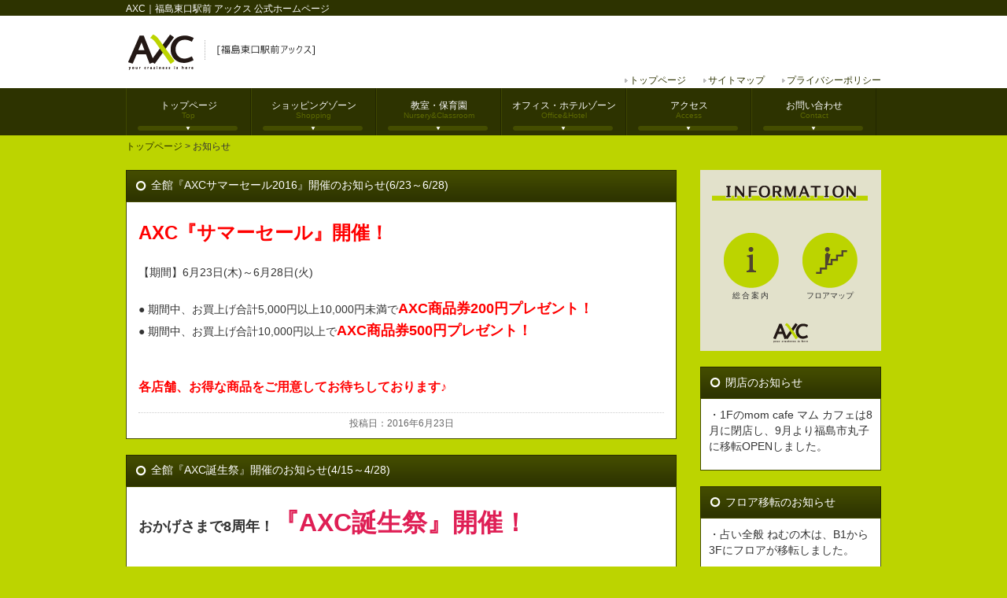

--- FILE ---
content_type: text/html; charset=UTF-8
request_url: http://www.axc-fukushima.jp/information/page/10
body_size: 6097
content:
<!DOCTYPE html>
<html lang="ja">
<head>
<meta charset="UTF-8" />
<title>お知らせ | AXC｜福島東口駅前 アックス - Part 10</title>
<link rel="stylesheet" href="http://www.axc-fukushima.jp/wp-content/themes/tpl_068/style.css" />
<link rel="alternate" type="application/rss+xml" title="RSS 2.0" href="http://www.axc-fukushima.jp/feed" />
<link rel="pingback" href="http://www.axc-fukushima.jp/xmlrpc.php" />
<!--[if lt IE 9]>
<script src="http://html5shiv.googlecode.com/svn/trunk/html5.js" type="text/javascript"></script>
<![endif]-->
<!--[if lte IE 6.0]>
<script type="text/javascript" src="http://www.axc-fukushima.jp/wp-content/themes/tpl_068/script/DD_belatedPNG.js"></script>
<script type="text/javascript">
    /* EXAMPLE */
    DD_belatedPNG.fix('.png');
</script>
<![endif]-->
<script src="http://www.axc-fukushima.jp/wp-content/themes/tpl_068/script/jquery-1.7.2.min.js"></script>
<script src="http://www.axc-fukushima.jp/wp-content/themes/tpl_068/script/yuga.js"></script>
<script src="http://www.axc-fukushima.jp/wp-content/themes/tpl_068/script/tabpanel.js"></script>
<script src="http://www.axc-fukushima.jp/wp-content/themes/tpl_068/script/opacity-rollover2.1.js"></script>
<link rel="alternate" type="application/rss+xml" title="AXC｜福島東口駅前 アックス &raquo; お知らせ カテゴリーのフィード" href="http://www.axc-fukushima.jp/information/feed" />
<link rel='stylesheet' id='wp-pagenavi-css'  href='http://www.axc-fukushima.jp/wp-content/plugins/wp-pagenavi/pagenavi-css.css?ver=2.70' type='text/css' media='all' />
<link rel='stylesheet' id='jquery.lightbox.min.css-css'  href='http://www.axc-fukushima.jp/wp-content/plugins/wp-jquery-lightbox/styles/lightbox.min.css?ver=1.4' type='text/css' media='all' />
<script type='text/javascript' src='http://www.axc-fukushima.jp/wp-includes/js/jquery/jquery.js?ver=1.8.3'></script>

<!-- All in One SEO Pack 1.6.15.3 by Michael Torbert of Semper Fi Web Design[65,126] -->
<meta name="description" content="お知らせ" />
<link rel="canonical" href="http://www.axc-fukushima.jp/information/page/10/" />
<!-- /all in one seo pack -->
<link rel="alternate" media="handheld" type="text/html" href="http://www.axc-fukushima.jp/information/page/10" />
</head>
<body class="archive paged category category-information category-2 paged-10 category-paged-10">

<div id="wrapper">
<header>
<hgroup>
<h1>AXC｜福島東口駅前 アックス 公式ホームページ</h1>
<h2><a href="http://www.axc-fukushima.jp" title="AXC｜福島東口駅前 アックス"><img src="http://www.axc-fukushima.jp/wp-content/themes/tpl_068/img/title.png" width="245" height="49" alt="AXC｜福島東口駅前 アックス" class="png" /></a></h2>
</hgroup>
<ul id="menu-header" class="header"><li id="menu-item-18" class="menu-item menu-item-type-custom menu-item-object-custom menu-item-home menu-item-18"><a title="トップページ" href="http://www.axc-fukushima.jp/">トップページ</a></li>
<li id="menu-item-19" class="menu-item menu-item-type-taxonomy menu-item-object-category menu-item-19"><a title="サイトマップ" href="http://www.axc-fukushima.jp/sitemap">サイトマップ</a></li>
<li id="menu-item-20" class="menu-item menu-item-type-taxonomy menu-item-object-category menu-item-20"><a title="プライバシーポリシー" href="http://www.axc-fukushima.jp/privacy">プライバシーポリシー</a></li>
</ul></header>
<nav>
<ul id="menu-global" class="menu"><li id="menu-item-21" class="menu-item menu-item-type-custom menu-item-object-custom menu-item-home menu-item-21"><a title="Top" href="http://www.axc-fukushima.jp/">トップページ<br /><span class="cat_description">Top</span></a></li>
<li id="menu-item-25" class="menu-item menu-item-type-taxonomy menu-item-object-category menu-item-25"><a title="Shopping" href="http://www.axc-fukushima.jp/shopping">ショッピングゾーン<br /><span class="cat_description">Shopping</span></a></li>
<li id="menu-item-26" class="menu-item menu-item-type-taxonomy menu-item-object-category menu-item-26"><a title="Nursery&amp;Classroom" href="http://www.axc-fukushima.jp/nurseryclassroom">教室・保育園<br /><span class="cat_description">Nursery&#038;Classroom</span></a></li>
<li id="menu-item-24" class="menu-item menu-item-type-taxonomy menu-item-object-category menu-item-24"><a title="Office&amp;Hotel" href="http://www.axc-fukushima.jp/hoteloffice">オフィス・ホテルゾーン<br /><span class="cat_description">Office&#038;Hotel</span></a></li>
<li id="menu-item-23" class="menu-item menu-item-type-taxonomy menu-item-object-category menu-item-23"><a title="Access" href="http://www.axc-fukushima.jp/access">アクセス<br /><span class="cat_description">Access</span></a></li>
<li id="menu-item-22" class="menu-item menu-item-type-taxonomy menu-item-object-category menu-item-22"><a title="Contact" href="http://www.axc-fukushima.jp/contact">お問い合わせ<br /><span class="cat_description">Contact</span></a></li>
</ul></nav>
<p id="pankz"><!-- Breadcrumb NavXT 4.3.0 -->
<a title="AXC｜福島東口駅前 アックス" href="http://www.axc-fukushima.jp">トップページ</a> &gt; お知らせ</p><div id="contents">
<div id="main">
<!-- お知らせ -->
<article class="mainpost">
<section class="entry">
<h2><a href="http://www.axc-fukushima.jp/information/672.html">全館『AXCサマーセール2016』開催のお知らせ(6/23～6/28)</a></h2>
<p><span style="color: #ff0000;"> <span style="font-size: x-large;"><strong>AXC『サマーセール』開催！</strong></span></span></p>
<p>【期間】6月23日(木)～6月28日(火)</p>
<p>● 期間中、お買上げ合計5,000円以上10,000円未満で<strong><span style="color: #ff0000; font-size: large;">AXC商品券200円プレゼント！</span><br />
</strong>● 期間中、お買上げ合計10,000円以上で<span style="color: #ff0000; font-size: large;"><strong>AXC商品券500円プレゼント！<br />
</strong></span></p>
<p><span style="color: #ff0000; font-size: medium;"><strong><br />
各店舗、お得な商品をご用意してお待ちしております♪</strong></span></p>
<aside>
<p>投稿日：2016年6月23日</p>
</aside>
</section>
</article>
<article class="mainpost">
<section class="entry">
<h2><a href="http://www.axc-fukushima.jp/information/655.html">全館『AXC誕生祭』開催のお知らせ(4/15～4/28)</a></h2>
<p><span style="font-size: large;"><strong>おかげさまで8周年！</strong></span><span style="color: #df1f55; font-size: xx-large;"><strong>『AXC誕生祭』開催！</strong></span></p>
<p>&nbsp;</p>
<p><span style="font-size: x-large;"><strong>第1弾：4月15日(金)～4月21日(木)</strong></span></p>
<p><span style="font-size: medium;"><span style="color: #339966;"><strong>4月15日(金)限定！</strong></span><br />
●</span><span style="font-size: medium;">3,000円以上お買上げの方、<span style="color: #ff0000; font-size: large;"><strong>先着80名様に『春の花小鉢』プレゼント‼</strong></span></span></p>
<p><span style="font-size: medium;"><strong><span style="color: #339966;">4月15日(金)～21日(木)の期間中</span></strong><br />
●</span><span style="font-size: medium;">お買上げ合計5,000円以上10,000円未満で<span style="color: #ff0000; font-size: large;"><strong>AXC商品券200円プレゼント！<br />
</strong></span>●お買上げ合計10,000円以上で<span style="color: #ff0000; font-size: large;"><strong>AXC商品券500円プレゼント！</strong></span></span></p>
<p>&nbsp;</p>
<p><span style="font-size: x-large;"><strong>第2弾：4月22日(金)～4月28日(木)</strong></span></p>
<p><span style="font-size: medium;"><span style="color: #339966;"><strong>4月22日(金)～4月28日(木)の期間中</strong></span><br />
●5</span><span style="font-size: medium;">,000円以上お買上げ毎に、<span style="color: #ff0000; font-size: large;"><strong>抽選で80名様に『保冷(クール)バック』プレゼント‼</strong></span></span></p>
<p>詳しくはチラシをご覧下さい。</p>
<p><a href="http://www.axc-fukushima.jp/wp-content/uploads/2016/04/c43dcc6dc32bfa1eef8a38972320c47c.jpg" rel="lightbox[655]"><img src="http://www.axc-fukushima.jp/wp-content/uploads/2016/04/c43dcc6dc32bfa1eef8a38972320c47c-200x283.jpg" alt="AXC誕生祭(表)" width="200" height="283" class="alignleft size-medium wp-image-664 over2" style="border: solid 1px lightgray;" /></a> <a href="http://www.axc-fukushima.jp/wp-content/uploads/2016/04/c457b13e01213dd1e4b09516ef44ff5e.jpg" rel="lightbox[655]"><img src="http://www.axc-fukushima.jp/wp-content/uploads/2016/04/c457b13e01213dd1e4b09516ef44ff5e-200x283.jpg" alt="AXC誕生祭(裏)" width="200" height="283" class="alignleft size-medium wp-image-665 over2" style="border: solid 1px lightgray;" /></a></p>
<aside>
<p>投稿日：2016年4月15日</p>
</aside>
</section>
</article>
<article class="mainpost">
<section class="entry">
<h2><a href="http://www.axc-fukushima.jp/information/646.html">全館『春の感謝祭』開催のお知らせ(3/10～3/15)</a></h2>
<p><span style="color: #ff99cc;"> <span style="font-size: x-large;"><strong>AXC『春の感謝祭』開催！</strong></span></span></p>
<p>【期間】3月10日(木)～3月15日(火)</p>
<p>● 期間中、お買上げ合計5,000円以上10,000円未満で<strong><span style="color: #ff0000; font-size: large;">AXC商品券200円プレゼント！</span><br />
</strong>● 期間中、お買上げ合計10,000円以上で<span style="color: #ff0000; font-size: large;"><strong>AXC商品券500円プレゼント！<br />
</strong></span></p>
<p><span style="font-size: medium;"><strong><span style="color: #ff6600;"><br />
<span style="color: #ff99cc;">各店舗、お得な商品をご用意してお待ちしております♪</span></span></strong></span></p>
<aside>
<p>投稿日：2016年3月10日</p>
</aside>
</section>
</article>
<article class="mainpost">
<section class="entry">
<h2><a href="http://www.axc-fukushima.jp/information/637.html">【重要】年末年始営業時間と閉店時間変更(1月2月)のご案内</a></h2>
<p><span style="font-size: large;">【年末年始営業時間のご案内】</span></p>
<p>■12月31日(木)　10:00～17:00<br />
■1月1日(金)　休業<br />
■1月2日(土)　10:00～17:00<br />
■1月3日(日)　10:00～17:00</p>
<p>&nbsp;</p>
<p><span style="font-size: large;">【閉店時間変更のご案内(1月2月)】</span></p>
<p>また1月2月の日曜・祝日は閉店時間を19:00に変更させていただきます。</p>
<p>■1月10日(日)　10:00～19:00<br />
■1月11日(祝)　10:00～19:00<br />
■1月17日(日)　10:00～19:00<br />
■1月24日(日)　10:00～19:00<br />
■1月31日(日)　10:00～19:00<br />
■2月7日(日)　10:00～19:00<br />
■2月11日(祝)　10:00～19:00<br />
■2月14日(日)　10:00～19:00<br />
■2月21日(日)　10:00～19:00<br />
■2月28日(日)　10:00～19:00</p>
<p>&nbsp;</p>
<aside>
<p>投稿日：2015年12月3日</p>
</aside>
</section>
</article>
<article class="mainpost">
<section class="entry">
<h2><a href="http://www.axc-fukushima.jp/information/635.html">全館『クリスマスセール』開催のお知らせ(12/1～12/25)</a></h2>
<p><span style="color: #ff0000;"><strong><span style="font-size: x-large;">AXC『クリスマスセール』開催！</span></strong></span></p>
<p style="text-align: left;"><span style="font-size: large;">【期間】12月1日(火)～12月25日(金)</span></p>
<p style="text-align: left;"><span style="font-size: large;"><strong>期間中、お買上げ合計5,000円毎に抽選で合計100名様にプレゼント！</strong></span></p>
<p style="text-align: left;"><span style="color: #ff0000; font-size: large;"><strong><span style="color: #339966;">1等…</span> </strong></span><span style="color: #339966; font-size: large;"><strong>AXC商品券5,000円分+年末ジャンボ宝くじ1枚</strong></span></p>
<p style="text-align: left;"><span style="color: #339966; font-size: large;"><strong>2等…AXC商品券3,000円分+年末ジャンボ宝くじ1枚</strong></span></p>
<p style="text-align: left;"><span style="color: #339966; font-size: large;"><strong>3等…AXC商品券1,000円分+年末ジャンボ宝くじ1枚</strong></span></p>
<p>&nbsp;</p>
<aside>
<p>投稿日：2015年12月1日</p>
</aside>
</section>
</article>
<article class="mainpost">
<section class="entry">
<h2><a href="http://www.axc-fukushima.jp/information/631.html">全館『にこにこ市』開催のお知らせ(11/24～11/27)</a></h2>
<p><span style="font-size: medium;"><strong>お得がいっぱい！笑顔もいっぱい！</strong></span><br />
<span style="color: #ff0000; font-size: x-large;"><strong>AXC『にこにこ市』開催！</strong></span></p>
<p>【期間】11月24日(火)～11月27日(金)</p>
<p>● 期間中、お買上げ合計5,000円以上10,000円未満で<strong><span style="color: #ff0000; font-size: large;">AXC商品券200円プレゼント！</span><br />
</strong>● 期間中、お買上げ合計10,000円以上で<span style="color: #ff0000; font-size: large;"><strong>AXC商品券500円プレゼント！</strong></span></p>
<aside>
<p>投稿日：2015年11月24日</p>
</aside>
</section>
</article>
<article class="mainpost">
<section class="entry">
<h2><a href="http://www.axc-fukushima.jp/information/624.html">全館『秋の感謝祭』開催のお知らせ(10/15~10/20)</a></h2>
<p><span style="color: #ff6600;"> <span style="font-size: x-large;"><strong>AXC『秋の感謝祭』開催！</strong></span></span></p>
<p>【期間】10月15日(木)～10月20日(火)</p>
<p>● 期間中、お買上げ合計5,000円以上10,000円未満で<strong><span style="color: #ff0000; font-size: large;">AXC商品券200円プレゼント！</span><br />
</strong>● 期間中、お買上げ合計10,000円以上で<span style="color: #ff0000; font-size: large;"><strong>AXC商品券500円プレゼント！<br />
</strong></span></p>
<p><span style="font-size: medium;"><strong><span style="color: #ff6600;"><br />
各店舗、お得な商品をご用意してお待ちしております♪</span></strong></span></p>
<aside>
<p>投稿日：2015年10月15日</p>
</aside>
</section>
</article>
<article class="mainpost">
<section class="entry">
<h2><a href="http://www.axc-fukushima.jp/information/620.html">全館『にこにこ市』開催のお知らせ(9/28~9/30)</a></h2>
<p><span style="font-size: medium;"><strong>お得がいっぱい！笑顔もいっぱい！</strong></span><br />
<span style="color: #ff0000; font-size: x-large;"><strong>AXC『にこにこ市』開催！</strong></span></p>
<p>【期間】9月28日(月)～9月30日(水)</p>
<p>● 期間中、お買上げ合計5,000円以上10,000円未満で<strong><span style="color: #ff0000; font-size: large;">AXC商品券200円プレゼント！</span><br />
</strong>● 期間中、お買上げ合計10,000円以上で<span style="color: #ff0000; font-size: large;"><strong>AXC商品券500円プレゼント！</strong></span></p>
<aside>
<p>投稿日：2015年9月28日</p>
</aside>
</section>
</article>
<article class="mainpost">
<section class="entry">
<h2><a href="http://www.axc-fukushima.jp/information/600.html">全館『AXC誕生祭』開催のお知らせ(4/16~4/25)</a></h2>
<p><span style="font-size: large;"><strong><span style="color: #000000;">おかげさまで7周年！</span></strong></span></p>
<p><span style="color: #df1f55; font-size: xx-large;"><strong>『AXC誕生祭』開催！</strong></span><strong><span style="color: #df1f55; font-size: large;">4月16日(木)～4月25日(金)</span></strong></p>
<p><span style="font-size: medium;"><span style="color: #339966;"><strong>16日(木)限定！</strong></span><br />
●</span><span style="font-size: medium;">3,000円以上お買上げの方、<span style="color: #ff0000; font-size: large;"><strong>先着70名様に『春の花小鉢』プレゼント‼</strong></span></span></p>
<p><span style="font-size: medium;"><strong><span style="color: #339966;">4月16日(木)～25日(金)の期間中</span></strong><br />
●</span><span style="font-size: medium;">お買上げ合計5,000円以上10,000円未満で<span style="color: #ff0000; font-size: large;"><strong>AXC商品券200円プレゼント！<br />
</strong></span>●お買上げ合計10,000円以上で<span style="color: #ff0000; font-size: large;"><strong>AXC商品券500円プレゼント！</strong></span></span></p>
<p>詳しくはチラシをご覧下さい。</p>
<p><span style="font-size: large;"><strong><span style="color: #000000;"><a href="http://www.axc-fukushima.jp/wp-content/uploads/2015/04/2cc600d92f18171f32fd49ff8ace8b3a.jpg" rel="lightbox[600]"><img src="http://www.axc-fukushima.jp/wp-content/uploads/2015/04/2cc600d92f18171f32fd49ff8ace8b3a-200x282.jpg" alt="AXC誕生祭(表)" width="200" height="282" class="alignleft size-medium wp-image-611" /></a></span></strong></span><span style="font-size: large;"><strong><span style="color: #000000;"><a href="http://www.axc-fukushima.jp/wp-content/uploads/2015/04/5a1d8948953f5685511a075d6b1872ed.jpg" rel="lightbox[600]"><img src="http://www.axc-fukushima.jp/wp-content/uploads/2015/04/5a1d8948953f5685511a075d6b1872ed-200x282.jpg" alt="AXC誕生祭(裏)" width="200" height="282" class="alignleft size-medium wp-image-612" /></a></span></strong></span></p>
<p>&nbsp;</p>
<aside>
<p>投稿日：2015年4月16日</p>
</aside>
</section>
</article>
<article class="mainpost">
<section class="entry">
<h2><a href="http://www.axc-fukushima.jp/information/578.html">【一部店舗】休業のお知らせ</a></h2>
<p>改装に伴い、一部休業中の店舗がございます。営業開始は2月初旬を予定いたしております。</p>
<p>尚、一部店舗を除き通常通り営業いたしております。</p>
<p>&nbsp;</p>
<aside>
<p>投稿日：2015年1月29日</p>
</aside>
</section>
</article>
<div class='wp-pagenavi'>
<span class='pages'>10 / 13</span><a href='http://www.axc-fukushima.jp/information/' class='first'>&laquo; 先頭</a><a href='http://www.axc-fukushima.jp/information/page/9' class='previouspostslink'>&laquo;</a><span class='extend'>...</span><a href='http://www.axc-fukushima.jp/information/page/8' class='page smaller'>8</a><a href='http://www.axc-fukushima.jp/information/page/9' class='page smaller'>9</a><span class='current'>10</span><a href='http://www.axc-fukushima.jp/information/page/11' class='page larger'>11</a><a href='http://www.axc-fukushima.jp/information/page/12' class='page larger'>12</a><span class='extend'>...</span><a href='http://www.axc-fukushima.jp/information/page/11' class='nextpostslink'>&raquo;</a><a href='http://www.axc-fukushima.jp/information/page/13' class='last'>最後 &raquo;</a>
</div>
</div>
<div id="side">


<aside>
<aside id="information">
<ul>
<li id="bt1"><a class="none" href="http://www.axc-fukushima.jp/wp-content/themes/tpl_068/img/information_202509.pdf" target="_blank"><img src="http://www.axc-fukushima.jp/wp-content/themes/tpl_068/img/bt1.png" alt="総合案内" width="70" height="70" class="btn" />総合案内</a></li>
<li id="bt2"><a class="none" href="http://www.axc-fukushima.jp/wp-content/themes/tpl_068/img/floormap_202509.pdf" target="_blank"><img src="http://www.axc-fukushima.jp/wp-content/themes/tpl_068/img/bt2.png" alt="フロアマップ" width="70" height="70" class="btn" />フロアマップ</a></li>
</ul>
</aside>
</aside>
<article class="sidepost">
<section class="entry">
<h2>閉店のお知らせ</h2><p>・1Fのmom cafe マム カフェは8月に閉店し、9月より福島市丸子に移転OPENしました。</p>
</section>
</article>
<article class="sidepost">
<section class="entry">
<h2>フロア移転のお知らせ</h2><p>・占い全般 ねむの木は、B1から3Fにフロアが移転しました。</p>
</section>
</article>
<article class="sidepost">
<section class="entry">
<h2>よくいただくご質問</h2><ul>
<li><a href="http://www.axc-fukushima.jp/contact/35.html#q1">営業時間を教えてください。</a></li>
<li><a href="http://www.axc-fukushima.jp/contact/35.html#q2">定休日を教えてください。</a></li>
<li><a href="http://www.axc-fukushima.jp/contact/35.html#q3">授乳室はありますか？</a></li>
<li><a href="http://www.axc-fukushima.jp/contact/35.html#q4">休憩するスペースはありますか？</a></li>
<li><a href="http://www.axc-fukushima.jp/contact/35.html#q5">代表電話から店舗に電話をつないでもらえますか？</a></li>
<li><a href="http://www.axc-fukushima.jp/contact/35.html#q6">駐車場はありますか？</a></li>
<li><a href="http://www.axc-fukushima.jp/contact/35.html#q7">電車の最寄り駅はどこですか？</a></li>
<li><a href="http://www.axc-fukushima.jp/contact/35.html#q8">クレジットカードを利用してお買い物できますか？</a></li>
<li><a href="http://www.axc-fukushima.jp/contact/35.html#q9">商品券を利用してお買い物できますか？</a></li>
</ul>
</section>
</article>
<article class="sidepost">
<section class="entry">
<h2>モバイルサイト</h2><p><img src="http://www.axc-fukushima.jp/wp-content/uploads/2013/04/qr.gif" alt="QRコード" width="99" height="99" class="aligncenter size-full wp-image-14" /></p>
</section>
</article>

</div></div>
<p id="pagetop"><a href="#wrapper">ページの先頭へ</a></p>
</div>
<footer>
<div id="footerUpper">
<div class="inner">
<ul id="menu-footer" class="footer"><li id="menu-item-27" class="menu-item menu-item-type-custom menu-item-object-custom menu-item-home menu-item-27"><a title="トップページ" href="http://www.axc-fukushima.jp/">トップページ</a></li>
<li id="menu-item-32" class="menu-item menu-item-type-taxonomy menu-item-object-category menu-item-32"><a title="ショッピングゾーン" href="http://www.axc-fukushima.jp/shopping">ショッピングゾーン</a></li>
<li id="menu-item-34" class="menu-item menu-item-type-taxonomy menu-item-object-category menu-item-34"><a title="教室・保育園" href="http://www.axc-fukushima.jp/nurseryclassroom">教室・保育園</a></li>
<li id="menu-item-30" class="menu-item menu-item-type-taxonomy menu-item-object-category menu-item-30"><a title="オフィス・ホテルゾーン" href="http://www.axc-fukushima.jp/hoteloffice">オフィス・ホテルゾーン</a></li>
<li id="menu-item-29" class="menu-item menu-item-type-taxonomy menu-item-object-category menu-item-29"><a title="アクセス" href="http://www.axc-fukushima.jp/access">アクセス</a></li>
<li id="menu-item-28" class="menu-item menu-item-type-taxonomy menu-item-object-category menu-item-28"><a title="お問い合わせ" href="http://www.axc-fukushima.jp/contact">お問い合わせ</a></li>
<li id="menu-item-31" class="menu-item menu-item-type-taxonomy menu-item-object-category menu-item-31"><a title="サイトマップ" href="http://www.axc-fukushima.jp/sitemap">サイトマップ</a></li>
<li id="menu-item-33" class="menu-item menu-item-type-taxonomy menu-item-object-category menu-item-33"><a title="プライバシーポリシー" href="http://www.axc-fukushima.jp/privacy">プライバシーポリシー</a></li>
</ul></div>
</div>
<div id="footerLower">
<p id="copyright"><small>Copyright &copy; 2026 <a href="http://www.axc-fukushima.jp">AXC</a>. All Rights Reserved.</small></p>
</div>
</footer>
<script type='text/javascript' src='http://www.axc-fukushima.jp/wp-content/plugins/wp-jquery-lightbox/jquery.touchwipe.min.js?ver=1.4'></script>
<script type='text/javascript'>
/* <![CDATA[ */
var JQLBSettings = {"fitToScreen":"1","resizeSpeed":"400","displayDownloadLink":"0","navbarOnTop":"0","resizeCenter":"","marginSize":"0","linkTarget":"_self","slideshowSpeed":"4000","help":"","prevLinkTitle":"\u524d\u306e\u753b\u50cf","nextLinkTitle":"\u6b21\u306e\u753b\u50cf","closeTitle":"\u30ae\u30e3\u30e9\u30ea\u30fc\u3092\u9589\u3058\u308b","image":"\u753b\u50cf ","of":"\u306e","download":"\u30c0\u30a6\u30f3\u30ed\u30fc\u30c9","pause":"(pause slideshow)","play":"(play slideshow)"};
/* ]]> */
</script>
<script type='text/javascript' src='http://www.axc-fukushima.jp/wp-content/plugins/wp-jquery-lightbox/jquery.lightbox.min.js?ver=1.4'></script>
<script type="text/javascript">

  var _gaq = _gaq || [];
  _gaq.push(['_setAccount', 'UA-40148958-1']);
  _gaq.push(['_trackPageview']);

  (function() {
    var ga = document.createElement('script'); ga.type = 'text/javascript'; ga.async = true;
    ga.src = ('https:' == document.location.protocol ? 'https://ssl' : 'http://www') + '.google-analytics.com/ga.js';
    var s = document.getElementsByTagName('script')[0]; s.parentNode.insertBefore(ga, s);
  })();

</script>
</body>
</html>

--- FILE ---
content_type: text/css
request_url: http://www.axc-fukushima.jp/wp-content/themes/tpl_068/style.css
body_size: 327
content:
/*
Theme Name: tpl_068
Theme URI: 
Description: クラウドテンプレート×HTML5×WPテーマ
Version: 1.14(2013/04)
Author: (株)オリエンタル・エージェンシー
Author URI: http://www.oriental-agc.com/
*/

@import url("css/themes.css");
@import url("css/common.css");
@import url("css/element.css");

--- FILE ---
content_type: text/css
request_url: http://www.axc-fukushima.jp/wp-content/themes/tpl_068/css/themes.css
body_size: 2158
content:
@charset "utf-8";

/* =初期設定
-------------------------------------------------------------- */

html, body, div, span, applet, object, iframe,
h1, h2, h3, h4, h5, h6, p, blockquote, pre,
a, abbr, acronym, address, big, cite, code,
del, dfn, em, font, ins, kbd, q, s, samp,
small, strike, strong, sub, sup, tt, var,
dl, dt, dd, ol, ul, li,
fieldset, form, label, legend,
table, caption, tbody, tfoot, thead, tr, th, td {
	border: 0;
	margin: 0;
	outline: 0;
	padding: 0;
	vertical-align: baseline;
}
:focus {/* remember to define focus styles! */
	outline: 0;
}


table {/* tables still need 'cellspacing="0"' in the markup */
	border-collapse: collapse;
	border-spacing: 0;
}

blockquote:before, blockquote:after,
q:before, q:after {
	content: "";
}
blockquote, q {
	quotes: "" "";
}
a img {
	border: 0;
}
article, aside, details, figcaption, figure,
footer, header, hgroup, menu, nav, section {
	display: block;
	margin: 0;
	padding: 0;
}


/* =全体
------------------------------------------------------------------------------ */

html {
	font-family: "ヒラギノ角ゴ Pro W3", "Hiragino Kaku Gothic Pro", "メイリオ", Meiryo, Osaka, "ＭＳ Ｐゴシック", "MS PGothic", sans-serif;
}
body {
	background-color: #bcd400;
	line-height: 1.6;
	color: #333;
	font-size: 90%;
	background-image: url(../img/bg.png);
	background-repeat: repeat-x;
}

#wrapper {
	width: 960px;
	margin: 0px auto 0px auto;
}
#contents {
	padding: 20px 0px;
}

/* =リンク文字設定
------------------------------------------------------------------------------ */
a {
	color:#2d3300;
	text-decoration: none;
}
a:hover {
	color:#3d4500;
	text-decoration: underline;
}

/* =ヘッダー
------------------------------------------------------------------------------ */

header {
	height: 112px;
	position: relative;
}
header h1 {
	position: absolute;
	top: 0px;
	left: 0px;
	font-size: 85%;
	font-weight: normal;
	line-height: 22px;
	color: #fff;
}
header h2 {
	position: absolute;
	top: 42px;
	left: 0px;
}
header p#tel {
	position: absolute;
	top: 40px;
	right: 0px;
}
header ul {
	position: absolute;
	bottom: 0px;
	right: 0px;
	list-style: none;
}
header ul li {
	float: left;
	margin: 0px 0px 0px 20px;
	font-size: 85%;
}

header ul li a {
	background-image: url(../img/bullet.png);
	background-repeat: no-repeat;
	background-position: left center;
	padding: 0px 0px 0px 8px;
}
header ul li a:hover {
}

/* =ナビ
------------------------------------------------------------------------------ */

nav ul {
	height: 60px;
	margin: 0px;
}

nav ul li {
	float:left;
	list-style: none;
	text-align: center;
	line-height: 1.2;
	font-size: 85%;
}

nav ul li a {
	display: block;
	width: 159px;
	height: 45px;
	background-image: url(../img/gNav_li_bg.png);
	background-repeat: no-repeat;
	background-position: 0px 0px;
	color: #fff;
	padding: 15px 0px 0px 0px;
}

nav ul li a:hover,
nav ul li.current-menu-item a,
nav ul li.current-menu-parent a,
nav ul li.current-post-ancestor a {
	color:#fff;
	background-position:0 -60px;
	text-decoration:none;
}

nav ul li span {
	display: block;
	color: #5c6800;
	font-size: 10px;
}

nav ul li a:hover span,
nav ul li.current-menu-item a span,
nav ul li.current-menu-parent a span,
nav ul li.current-post-ancestor a span {
		color: #738200;
}




/* =看板
------------------------------------------------------------------------------ */
#eyecach {

}
#eyecach img {
	vertical-align: bottom;
}

/* =メイン
------------------------------------------------------------------------------ */
#main {
	float: left;
	width: 700px;
	margin: 0px 30px 0px 0px;
}

article.mainpost {
	clear: both;
	padding: 40px 0px 0px 0px;
	margin: 0px 0px 20px 0px;
	position: relative;
}

article.mainpost section.entry {
	padding: 20px 15px 10px;
	width: 668px;
	overflow: hidden;
	border: 1px solid #444d00;
	background-color: #fff;
}
article.mainpost section.entry h2 {
	position: absolute;
	top: 0px;
	left: 0px;
	padding: 8px 0 0 32px;
	margin: 0px 0px 20px 0px;
	height: 32px;
	width: 668px;
	background:url(../img/bg-h2.png) no-repeat 0 0;
	font-size: 100%;
	font-weight: normal;
	color: #fff;
}
article.mainpost section.entry h2 a,
article.mainpost section.entry h2 a:hover {
	color: #fff;
}

article.mainpost section.entry h3 {
	padding: 0px 0px 2px 0px;
	margin: 0 0 10px 0;
	font-size: 100%;
	color: #2d3300;
	border-bottom: 1px dashed #2d3300;
	font-weight: bold;
}

article.mainpost section.entry aside {
	clear: both;
	border-top: 1px dotted #ccc;
	margin: 20px 0px 0px 0px;
	padding: 5px 0px 0px 0px;
	text-align: center;
	line-height: 1.4;
	color: #666;
	font-size: 85%;
}
article.mainpost section.entry aside p {
	margin-bottom: 0px;
}
/* =サイド
------------------------------------------------------------------------------ */

#side {
	float: right;
	width: 230px;
	line-height: 1.4;
}
article.sidepost {
	clear: both;
	margin: 0px 0px 20px 0px;
	padding: 40px 0px 0px 0px;
	position: relative;
}
article.sidepost h2 {
	position: absolute;
	top: 0px;
	left: 0px;
	padding: 10px 0 0 32px;
	margin: 0px 0px 10px 0px;
	height: 30px;
	width: 198px;
	font-size: 100%;
	font-weight: normal;
	color: #fff;
	background-image: url(../img/bg-side-h3.png);
	background-repeat: no-repeat;
}
article.sidepost section.entry {
	padding: 10px 10px 0px 10px;
	border: 1px solid #444d00;
	width: 208px;
	overflow: hidden;
	background-color: #fff;
}


#side ul {
	list-style: none;
	padding: 0px;
	margin: 0px 0px 10px 0px;
	font-size: 90%;
}
#side ul li {
	background-image: url(../img/bullet.png);
	background-repeat: no-repeat;
	background-position: left 12px;
	padding: 5px 0 5px 10px;
	margin: 0px 0 5px;
	border-bottom: dashed #393939 1px;
}
#side ul li:last-child {
	border-bottom: none;
}




/* =フッター
------------------------------------------------------------------------------ */
footer {

}

#footerUpper {
	clear: both;
	padding: 15px 0;
	overflow: hidden;
	background: #718000;
	text-align: center;
}
#footerLower {
	clear: both;
	padding: 10px;
	background: #2d3300;
	text-align: center;
}

footer ul {
	list-style: none;
	padding: 0px;
	margin: 0px;
}

footer ul li {
	display: inline;
	border-right: solid 1px #eee;
	padding: 0 10px 0 10px;
	font-size: 85%;
}
footer ul li:last-child {
	border: none;
}

footer a,
footer a:hover {
	color: #fff;
}
footer p a:hover {
	color: #fff;
}
footer p#copyright {
	color: #fff;
}



--- FILE ---
content_type: text/css
request_url: http://www.axc-fukushima.jp/wp-content/themes/tpl_068/css/common.css
body_size: 2123
content:
@charset "utf-8";

/* =段落
------------------------------------------------------------------------------ */

p {
	margin: 0px 0px 20px 0px;
}

p.indt {
	text-indent: 1em;
}

strong {
	font-weight: bold;
	font-size: 100%;
}
b {

}
em {

}

i {

}


/* =パンくず
------------------------------------------------------------------------------ */

p#pankz {
	font-size: 85%;
	margin: 5px 0px 0px 0px;
	color: #333;
}


/* =ページトップ
------------------------------------------------------------------------------ */

p#pagetop  {
	clear: both;
	float: right;
	background-image: url(../img/pagetop.gif);
	background-repeat: no-repeat;
	background-position: left center;
	padding: 0px 0px 0px 10px;
	margin: 0px 0px 5px 0px;
	font-size: 85%;
}


/* =バナー
------------------------------------------------------------------------------ */

article.banner {
	clear: both;
	margin: 0px 0px 10px 0px;
	overflow: hidden;
}

#main article.banner p {
	margin: 0;
}
/* =ニュース
------------------------------------------------------------------------------ */

p#allnews a {
	float: right;
	display: block;
	background-image: url(../img/feed.png);
	background-repeat: no-repeat;
	background-position: left center;
	padding: 0px 0px 0px 15px;
	margin: 0px 0px 10px 5px;
	font-size: 90%;
}

#main dl.news {
	float: left;
	width: 100%;
	margin: 0px 0px 20px 0px;
}
#main dl.news dt {
	width: 24%;
	float: left;
	clear: left;
	border-bottom: 1px dotted #cccccc;
	margin: 0px 0px 5px 0px;
	padding: 0px 0px 3px 0px;
}
#main dl.news dd {
	padding: 0px 0px 3px 0px;
	margin: 0px 0px 5px 24%;
	border-bottom: 1px dotted #cccccc;
}
#main dl.news dd img {
	padding-left: 3px;
}

/* =投稿画像
------------------------------------------------------------------------------ */

.aligncenter {
	display: block;
	margin: 0px auto 20px auto;

}
.alignright {
	float: right;
	margin: 0px 0px 20px 20px;

}
.alignleft {
	float: left;
	margin: 0px 20px 20px 0px;
}

/* =more
------------------------------------------------------------------------------ */

a.more-link {
	display: block;
	text-align: right;
}


/* =ページナビ
------------------------------------------------------------------------------ */
div.wp-pagenavi {
	clear: both;
	margin: 0px;
	text-align: center;
	font-size: 110%;
}
div.wp-pagenavi a,
div.wp-pagenavi a:link,
div.wp-pagenavi a:visited {
	padding: 2px 4px 2px 4px;
	margin: 2px;
	text-decoration: none;
	border: 1px solid #999999;
	color: #333333;
}

div.wp-pagenavi a:hover,
div.wp-pagenavi a:active {
	border: 1px solid #ff0000;
	color: #ff0000;
}
div.wp-pagenavi span.pages {
	padding: 2px 4px 2px 4px; 
	margin: 2px 2px 2px 2px;
	color: #333333;
	border: 1px solid #999999;
}
div.wp-pagenavi span.pages {
	padding: 2px 4px 2px 4px;
	margin: 2px;
	border: 1px solid #999999;
	color: #333333;
}
div.wp-pagenavi span.current {
	padding: 2px 4px 2px 4px;
	margin: 2px;
	font-weight: bold;
	border: 1px solid #999999;
	color: #333333;
}
div.wp-pagenavi span.extend {
	padding: 2px 4px 2px 4px;
	margin: 2px;
	border: 1px solid #999999;
	color: #333333;
}

/* =コメント
------------------------------------------------------------------------------ */

#main ul.commentlist {
	float: left;
	list-style-type: none;
	margin: 0px 0px 20px 0px;
	padding: 0px;
}
#main ul.commentlist li {
	float: left;
	background-color: #F2F2F2;
	border-top: 1px solid #c9c9c9;
	border-bottom: 1px solid #c9c9c9;
	padding: 10px 20px;
	margin: 0px 0px 10px 0px;
	width: 637px;
	background-image: none;
}
#main ul.commentlist li ul {
	margin: 10px 0px 0px 0px;
	list-style-type: none;
}
#main ul.commentlist li ul li {
	background-color: #ebebeb;
	width: 597px;
}
#main ul.commentlist li ul li ul li {
	background-color: #e3e3e3;
	width: 557px;
}
#main ul.commentlist li ul li ul li ul li {
	background-color: #dbdbdb;
	width: 517px;
}
#main ul.commentlist li ul li ul li ul li ul li {
	background-color: #d4d4d4;
	width: 477px;
}
div.comment-author img {
	margin-right: 5px;
}
div.commenttext {
	margin-top: 10px;
}
#main div.commenttext p {
	margin: 0px 0px 10px 0px;
}


/* =テーブル
------------------------------------------------------------------------------ */

table {
	clear: both;
	border-collapse: collapse;
	width: 100%;
	margin: 0px 0px 20px 0px;
}
table caption {
	font-weight: bold;
}
table th {
	background-color: #F2F2F2;
	font-weight: normal;
	border: 1px solid #aaaaaa;
	padding: 5px;
	text-align: center;
	vertical-align: top;
}
table td {
	border: 1px solid #aaaaaa;
	padding: 5px;
	text-align: left;
	vertical-align: top;
}
table thead td {
	background-color: #e5e5e5;
	text-align: center;
	vertical-align: middle;
}
table tr.odd td {
	background-color: #fafafa;
}
table tr.even td {
}

/* =リスト
------------------------------------------------------------------------------ */

#main ul {
	padding: 0px;
	margin: 0px 0px 20px 2em;
}

#main ul li {
	padding: 0px;
	margin: 0px;
}

#main ol {
	padding: 0px;
	margin: 0px 0px 20px 2.5em;
}

#main ol li {
	padding: 0px;
	margin: 0px;
}

/* =定義リスト
------------------------------------------------------------------------------ */
#main dl {
	margin: 0px 0px 20px 0px;
}

#main dl dt {
	margin: 0px 0px 0px 0px;
}

#main dl dd {
	margin: 0px 0px 0px 2em;
}


#main dl.list {
	width: 96%;
	margin: 0px 10px 10px 10px;
}

#main dl.list dt {
	width: 10%;
	float: left;
	clear: left;
	padding: 0px;
	margin: 0px;
}
#main dl.list dd {
	padding: 0px;
	margin: 0px 0px 0px 10%;
}

#main dl.list dd ol {
	margin: 10px 10px 10px 2em;
}

#main dl.list dl {
	clear: both;
	width: 100%;
	padding: 0px;
	margin: 0px;
}
#main dl.list dl dt {
	width: 20px;
	padding: 0px;
	margin: 0px;
}
#main dl.list dl dd {
	padding: 0px;
	margin: 0px 0px 0px 20px;
}

/* =googleマップ
------------------------------------------------------------------------------ */

div#map {
	margin: 0px 10px 10px;
}
.gmap {
	clear: both;
	overflow: hidden;
	text-align: center;
}
.gmap iframe {
	width: 100%;
	margin: 0 auto;
	vertical-align: bottom;
}

/* =コンタクトフォーム
------------------------------------------------------------------------------ */

#main div.wpcf7 dl {
	width: 100%;
	_zoom: 1;
	overflow: hidden;
	margin-top: 40px;
}
#main div.wpcf7 dl dt {
	width: 28%;
	float: left;
	clear: left;
	margin: 0px 10px 20px 0px;
	text-align: right;
}
#main div.wpcf7 dl dd {
	float: left;
	width: 68%;
	margin: 0px 0px 20px 10px;
}

div.wpcf7 hr {
	display: none;
}
form textarea {
	font-size: 100%;
}
/* =送信エラー */
div.wpcf7-validation-errors {
}
/* =必須エラー */
span.wpcf7-not-valid-tip {
}
/* =送信OK */
div.wpcf7-mail-sent-ok {
}

/* =ボタン
------------------------------------------------------------------------------ */

p.btn {
	margin: 0px auto 20px auto;
	font-size: 150%;
	font-weight: bold;
	text-align: center;
	width: 75%;
}

p.btn a {
	display: block;
	border: 1px solid #6db327;
	background: #f2fff3;
	padding: 10px;
	color: #6db327;
}
p.btn a:hover {
	border: 1px solid #ffc600;
	background: #fffaf2;
	text-decoration: none;
	color: #ffc600;
}

/* =自動アイコン
------------------------------------------------------------------------------ */
a[href$=".pdf"]	{ 
	background: url(../img/pdf.png) no-repeat right center;
	padding-right: 20px;
}
a[href$=".doc"]	{ 
	background: url(../img/word.png) no-repeat right center;
	padding-right: 20px;
}
a[href$=".xls"]	{ 
	background: url(../img/excel.png) no-repeat right center;
	padding-right: 20px;
}
* html a {
	behavior: expression(
	this.className += this.getAttribute("href").match(/\.pdf$/) ? " pdf" : "",
	this.className += this.getAttribute("href").match(/\.doc$/) ? " doc" : "",
	this.className += this.getAttribute("href").match(/\.xls$/) ? " xls" : "",
	this.style.behavior = "none"
	);
}
a.none[href$=".pdf"] {
	background: none;
	padding-right: 0px;
}


--- FILE ---
content_type: text/css
request_url: http://www.axc-fukushima.jp/wp-content/themes/tpl_068/css/element.css
body_size: 1767
content:
/* =標準ギャラリー
------------------------------------------------------------------------------ */

div.gallery {
	margin: auto;
	width: 100%;
}

#main div.gallery dl.gallery-item {
	float: left;
	text-align: center;
	margin: 0px;
}
#main div.gallery dl.gallery-item dt {
	margin: 0px;
}
#main div.gallery dl.gallery-item dd {
	margin: 0px;
}
div.gallery-columns-1 .gallery-item {
	width: 100%;
}
div.gallery-columns-2 .gallery-item {
	width: 50%;
}
div.gallery-columns-3 .gallery-item {
	width: 33%;
}
div.gallery-columns-4 .gallery-item {
	width: 25%;
}
div.gallery img {
	padding: 2px;
	margin: 0 auto;
	display: block;
	border: 1px solid #333;
	vertical-align: bottom;
	max-width: 100%;
	height: auto;
}

.gallery-icon {

}
.gallery-caption {
	font-size: 90%;
}

/* =css3
------------------------------------------------------------------------------ */

div.km6 {
	border-radius: 6px;         /* CSS3 */
	-moz-border-radius: 6px;    /* Firefox */
	-webkit-border-radius: 6px; /* Safari,Chrome */
}



/* =トップニュースコラム
------------------------------------------------------------------------------ */

.newscol {
	height: 150px;
	width: 100%;
	overflow: auto;
	margin: 0px 0px 10px 0px;
}

/* =タブパネル
------------------------------------------------------------------------------ */
#tabpanel {
	clear: both;
}
#main #tabpanel ul.tab {
	overflow: auto;
	padding: 0;
	margin: 0 auto 20px;
	width: 660px;
}
#main #tabpanel ul.tab li {
	padding: 0;
	margin: 0;
	float:left;
	list-style: none;
	text-align: center;
	font-size: 90%;
}
#main #tabpanel ul.tab li a {
	display: block;
	width: 132px;
	height: 36px;
	color: #333;
	padding: 14px 0px 0px 0px;
	background-image: url(../img/subnav.png);
	background-repeat: no-repeat;
}
#main #tabpanel ul.tab li#s1 a {
	background-position: 0px 0px;
}
#main #tabpanel ul.tab li#s2 a {

	background-position: -132px 0px;
}
#main #tabpanel ul.tab li#s3 a {

	background-position: -264px 0px;
}
#main #tabpanel ul.tab li#s4 a {

	background-position: -396px 0px;
}
#main #tabpanel ul.tab li#s5 a {
	background-position: -528px 0px;
}

#main #tabpanel ul.tab li a:hover,
#main #tabpanel ul.tab li a.selected {
	color: #fff;
	text-decoration: none;
}

#main #tabpanel ul.tab li#s1 a:hover,
#main #tabpanel ul.tab li#s1 a.selected {
	background-position: 0px -50px;
}
#main #tabpanel ul.tab li#s2 a:hover,
#main #tabpanel ul.tab li#s2 a.selected {
	background-position: -132px -50px;
}
#main #tabpanel ul.tab li#s3 a:hover,
#main #tabpanel ul.tab li#s3 a.selected {
	background-position: -264px -50px;
}
#main #tabpanel ul.tab li#s4 a:hover,
#main #tabpanel ul.tab li#s4 a.selected {
	background-position: -396px -50px;
}
#main #tabpanel ul.tab li#s5 a:hover,
#main #tabpanel ul.tab li#s5 a.selected {
	background-position: -528px -50px;
}



#main #tabpanel div.panel {
	clear: both;
	padding: 0px;
	margin: 0px;
}

#main #tabpanel div.panel section {
	overflow: hidden;
}

/* =ショッピングゾーン
------------------------------------------------------------------------------ */
article.mainpost section.entry section {
	overflow: auto;
	padding: 0 10px;
	font-size: 90%;
}

article.mainpost section.entry section hr {
	clear: both;
	width: 100%;
	border-width: 1px 0px 0px 0px;
	border-style: dotted;
	border-color: #999;
	height: 1px;
	margin: 40px 0px;
}

article.mainpost section.entry section h3 {
	padding: 0;
	margin: 0 15px 2em 0;
	border-bottom: none;
	font-weight: normal;
	float: left;
}
article.mainpost section.entry section h3 img {
	vertical-align: bottom;
	padding: 0;
	margin: 0 0 5px 0;
}
article.mainpost section.entry section h4 {
	display: block;
	padding: 0;
	margin: 0;
}
#main article.mainpost section.entry section ul {
	padding: 0;
	margin: 0 0 10px;
	list-style: none;
	overflow: auto;
}
#main article.mainpost section.entry section ul li {
	padding: 2px 4px;
	margin: 0 5px 0 0;
	float: left;
	color: #fff;
	width: 80px;
	font-size: 10px;
	line-height: 1.2;
	letter-spacing: 1.8px;
	text-align: center;
}
li.type {
	-moz-border-radius: 3px;
	-webkit-border-radius: 3px;
	border-radius: 3px;
	background-color: #bcd400;
}
li.floor {
	-moz-border-radius: 3px;
	-webkit-border-radius: 3px;
	border-radius: 3px;
	background-color: #999;
}
#main article.mainpost section.entry section p {
	padding: 0;
	margin: 0;
	line-height: 1.4;
}

article.mainpost section.entry section section {
	float: right;
	width: 430px;
	font-size: 100%;
	padding: 0;
	margin: 0;
}

/* =その他
------------------------------------------------------------------------------ */

div.ancer {
	background-color: #efefef;
	border: 1px solid #ccc;
	padding: 10px 20px;
	margin: 0 auto 2em;
	width: 90%;
	line-height: 1.4;
}

#main div.ancer p {
	margin: 0px 0px 0px 1.5em;
	text-indent: -1.5em;

}

/* =追加 2014/08
------------------------------------------------------------------------------ */

aside#information {
	background-image:url(../img/information.png);
	background-repeat: no-repeat;
	background-position: left center;
	height: 230px;
	width: 230px;
	position: relative;
	margin: 0 auto 20px;
}

#side aside#information ul {
	list-style: none;
	padding: 0;
	margin: 0;
	font-size: 70%;
}
#side aside#information ul li {
	background-image: none;
	padding: 0;
	margin: 0;
	border-bottom: none;
	position: absolute;
	top: 80px;
}
#side aside#information ul li#bt1 {
	left: 30px;
	letter-spacing: 2px;
}
#side aside#information ul li#bt2 {
	right: 30px;
}
#side aside#information ul li a {
	display: inline-block;
	text-align: center;
	color: #333;
}
#side aside#information ul li a img {
	display: block;
	vertical-align: bottom;
	margin: 0 0 3px;
}
#side aside#information ul li a:hover {
	text-decoration: none;
}

/* =追加 2018/02
------------------------------------------------------------------------------ */

/* =コラム */

.half {
	float: left;
	width: 48%;
}
.half.p90 {
	width: 88%;
}
.half.p80 {
	width: 78%;
}
.half.p70 {
	width: 68%;
}
.half.p60 {
	width: 58%;
}
.half.p40 {
	width: 38%;
}
.half.p30 {
	width: 28%;
}
.half.p20 {
	width: 18%;
}
.half.right {
	float: right;
}
.half.clear {
	clear: both;
	float: left;
}
.half.right.clear {
	clear: both;
	float: right;
}

div.memo,
div.note,
div.tips,
div.frame {
	clear: both;
	padding: 1em 1em 0;
	margin: 0 0 1em;
	overflow: hidden;
}

div.memo {
	border: 1px solid #f9f057;
	background-color: #fefde8;
}
div.note {
	border: 1px solid #c7e580;
	background-color: #f8fbf1;
}
div.tips {
	border: 1px solid #f4b4bd;
	background-color: #ffeeed;
}
div.frame {
	border: 1px solid #ddd;
    background-color: #fafafa;
}

--- FILE ---
content_type: application/javascript
request_url: http://www.axc-fukushima.jp/wp-content/themes/tpl_068/script/tabpanel.js
body_size: 336
content:
$(function(){
	$("div.panel section:not("+$("ul.tab li a.selected").attr("href")+")").hide();
	$("ul.tab li a.dep").click(function(){
		$("ul.tab li a.dep").removeClass("selected");
		$(this).addClass("selected");
		$("div.panel section").slideUp("slow");
		$($(this).attr("href")).slideDown("slow");
		return false;
	});
});
